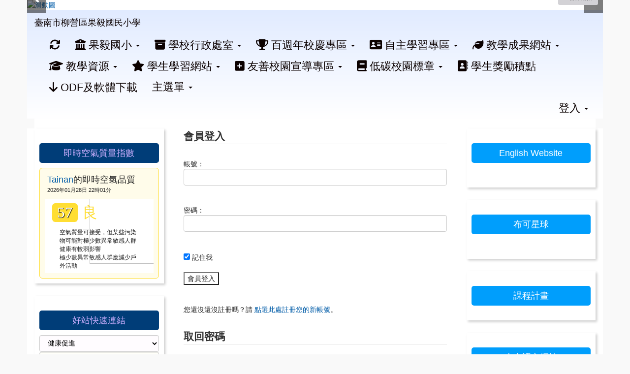

--- FILE ---
content_type: text/html; charset=UTF-8
request_url: https://www.gyps.tn.edu.tw/modules/profile/
body_size: 12501
content:
<!DOCTYPE html>
<html lang="zh-TW">
  <head>
        <!--目前$_SESSION['bootstrap']="3"; -->
    <!--將目前的資料夾名稱，設定為樣板標籤變數 theme_name-->
    
    <meta charset="UTF-8">
        <meta name="viewport" content="width=device-width, initial-scale=1.0, shrink-to-fit=no">
        <meta http-equiv="X-UA-Compatible" content="ie=edge">

        
        <meta name="robots" content="index,follow">
        <meta name="keywords" content="果毅, 果毅國小, 微電影, 教育">
        <meta name="description" content="臺南市柳營區果毅國民小學">
        <meta name="rating" content="general">
        <meta name="author" content="XOOPS">
        <meta name="copyright" content="Copyright © 2018-2019">
        <meta name="generator" content="XOOPS">
        <meta property="og:title" content="臺南市柳營區果毅國民小學 - 用戶管理">
        <meta property="og:type" content="website">


        <meta property="og:site_name" content="臺南市柳營區果毅國民小學">
    <!-- 網站的標題及標語 -->
    <title>臺南市柳營區果毅國民小學 - 用戶管理</title>

            <!-- Rss -->
        <link rel="alternate" type="application/rss+xml" title="RSS" href="https://www.gyps.tn.edu.tw/backend.php">
        <!-- icon -->
        <link href="https://www.gyps.tn.edu.tw/favicon.ico" rel="SHORTCUT ICON">
        <!-- Sheet Css -->
        <link rel="stylesheet" type="text/css" media="all" title="Style sheet" href="https://www.gyps.tn.edu.tw/xoops.css">
        <!-- XOOPS theme Sheet Css -->
        <link rel="stylesheet" type="text/css" media="all" title="Style sheet" href="https://www.gyps.tn.edu.tw/themes/school2015/css/xoops.css">
        <link href="https://www.gyps.tn.edu.tw/modules/tadtools/bootstrap3/css/bootstrap.css" rel="stylesheet" media="all">
        <!-- theme_color= bootstrap3 -->
        <!-- SmartMenus core CSS (required) -->
        <link href="https://www.gyps.tn.edu.tw/modules/tadtools/smartmenus/css/sm-core-css.css" media="all" rel="stylesheet">
        <!-- SmartMenus jQuery Bootstrap Addon CSS -->
        <link href="https://www.gyps.tn.edu.tw/modules/tadtools/smartmenus/addons/bootstrap/jquery.smartmenus.bootstrap.css" media="all" rel="stylesheet">
        <!-- HTML5 shim and Respond.js for IE8 support of HTML5 elements and media queries -->
        <!-- WARNING: Respond.js doesn't work if you view the page via file:// -->
        <!--[if lt IE 9]>
        <script src="https://oss.maxcdn.com/html5shiv/3.7.2/html5shiv.min.js"></script>
        <script src="https://oss.maxcdn.com/respond/1.4.2/respond.min.js"></script>
        <![endif]-->
        <!-- font-awesome -->
        <!-- Theme Sheet Css -->
        <link rel="stylesheet" type="text/css" media="all" href="https://www.gyps.tn.edu.tw/themes/school2015/css/style.css">

    <!-- 給模組套用的樣板標籤 -->
    <script src="https://www.gyps.tn.edu.tw/browse.php?Frameworks/jquery/jquery.js" type="text/javascript"></script>
<script src="https://www.gyps.tn.edu.tw/browse.php?Frameworks/jquery/plugins/jquery.ui.js" type="text/javascript"></script>
<script src="https://www.gyps.tn.edu.tw/modules/tadtools/jquery/jquery.ui.touch-punch.min.js" type="text/javascript"></script>
<script src="https://www.gyps.tn.edu.tw/include/xoops.js" type="text/javascript"></script>
<script src="https://www.gyps.tn.edu.tw/themes/school2015/language/tchinese_utf8/script.js" type="text/javascript"></script>
<script src="https://www.gyps.tn.edu.tw/modules/tadtools/jquery/jquery-migrate-3.5.2.js" type="text/javascript"></script>
<script src="https://www.gyps.tn.edu.tw/modules/tadtools/colorbox/jquery.colorbox.js" type="text/javascript"></script>
<link rel="stylesheet" href="https://www.gyps.tn.edu.tw/modules/tadtools/jquery/themes/base/jquery.ui.all.css" type="text/css" />
<link rel="stylesheet" href="https://www.gyps.tn.edu.tw/language/tchinese_utf8/style.css" type="text/css" />
<link rel="stylesheet" href="https://www.gyps.tn.edu.tw/modules/tadtools/css/vertical_menu.css" type="text/css" />
<link rel="stylesheet" href="https://www.gyps.tn.edu.tw/media/font-awesome/css/font-awesome.min.css" type="text/css" />
<link rel="stylesheet" href="https://www.gyps.tn.edu.tw/modules/tadtools/colorbox/colorbox.css" type="text/css" />
<link rel="stylesheet" href="https://www.gyps.tn.edu.tw/modules/tadtools/css/xoops.css" type="text/css" />
<link rel="stylesheet" href="https://www.gyps.tn.edu.tw/modules/tadtools/css/fontawesome6/css/all.min.css" type="text/css" />

<link rel="stylesheet" type="text/css" href="assets/css/style.css" />

    <!-- 局部套用的樣式，如果有載入完整樣式 theme_css.tpl 那就不需要這一部份 -->
    <!--導覽工具列、區塊標題CSS設定開始 by hc-->
<style type="text/css">
  body{
    color:#202020;
    background-color: #f9f9f9;
    background-image: url('https://www.gyps.tn.edu.tw/uploads/tad_themes/school2015/bg/bg2.gif');    background-position:  left top;
    background-repeat:  repeat;
    background-attachment:scroll;
    background-size: auto;
    font-size:10;
    font-family: "Helvetica Neue",Helvetica,Arial,"微軟正黑體",sans-serif;  }

  a{
    color:#005ca8;
    font-family: "Helvetica Neue",Helvetica,Arial,"微軟正黑體",sans-serif;  }

  a:hover{
    color:#a40019;
  }


    .leftBlock .blockTitle{
    font-size: 1.3em;    color: #ccb0ff;    background-color: #003d78;        background-repeat: no-repeat;            border-radius: 5px;
    -moz-border-radius: 5px;
    -webkit-border-radius: 5px;
    -khtml-border-radius: 5px;
      }

  .leftBlock a.block_config,
  .leftBlock a.tad_block_config{
    float:right;
    position: relative;
    z-index: 1;
  }

    .leftBlock{
    background:rgba(255, 255, 255, .8); padding: 10px 10px;box-shadow: 3px 3px 5px rgba(0, 0, 0, .2);margin-bottom:25px;
  }
  
    .leftBlock .blockTitle{
    border: none; height: 40px; line-height: 40px; margin-bottom: 10px; text-align: center;
  }
  
  
  .rightBlock .blockTitle{
    font-size: 1.3em;    color: #ffffff;    background-color: #009efc;        background-repeat: no-repeat;            border-radius: 5px;
    -moz-border-radius: 5px;
    -webkit-border-radius: 5px;
    -khtml-border-radius: 5px;
      }

  .rightBlock a.block_config,
  .rightBlock a.tad_block_config{
    float:right;
    position: relative;
    z-index: 1;
  }

    .rightBlock{
    background:rgba(255, 255, 255, .8); padding: 10px 10px;box-shadow: 3px 3px 5px rgba(0, 0, 0, .2);margin-bottom:25px;
  }
  
    .rightBlock .blockTitle{
    border: none; height: 40px; line-height: 40px; margin-bottom: 10px; text-align: center;
  }
  
  
  .centerBlock .blockTitle{
    font-size: 1.5em;    color: #002cf4;    background-color: transparent;        background-repeat: no-repeat;            border-radius: 5px;
    -moz-border-radius: 5px;
    -webkit-border-radius: 5px;
    -khtml-border-radius: 5px;
      }

  .centerBlock a.block_config,
  .centerBlock a.tad_block_config{
    float:right;
    position: relative;
    z-index: 1;
  }

  
    .centerBlock .blockTitle{
    border:none;height:40px;line-height:40px;margin-bottom:10px;
  }
  
  
  .centerLeftBlock .blockTitle{
    font-size: 1.5em;    color: #6bbdff;    background-color: transparent;        background-repeat: no-repeat;            border-radius: 5px;
    -moz-border-radius: 5px;
    -webkit-border-radius: 5px;
    -khtml-border-radius: 5px;
      }

  .centerLeftBlock a.block_config,
  .centerLeftBlock a.tad_block_config{
    float:right;
    position: relative;
    z-index: 1;
  }

  
    .centerLeftBlock .blockTitle{
    border:none;height:40px;line-height:40px;margin-bottom:10px;
  }
  
  
  .centerRightBlock .blockTitle{
    font-size: 1.5em;    color: #6bbdff;    background-color: transparent;        background-repeat: no-repeat;            border-radius: 5px;
    -moz-border-radius: 5px;
    -webkit-border-radius: 5px;
    -khtml-border-radius: 5px;
      }

  .centerRightBlock a.block_config,
  .centerRightBlock a.tad_block_config{
    float:right;
    position: relative;
    z-index: 1;
  }

  
    .centerRightBlock .blockTitle{
    border:none;height:40px;line-height:40px;margin-bottom:10px;
  }
  
  
  .centerBottomBlock .blockTitle{
    font-size: 1.5em;    color: #6bbdff;    background-color: transparent;        background-repeat: no-repeat;            border-radius: 5px;
    -moz-border-radius: 5px;
    -webkit-border-radius: 5px;
    -khtml-border-radius: 5px;
      }

  .centerBottomBlock a.block_config,
  .centerBottomBlock a.tad_block_config{
    float:right;
    position: relative;
    z-index: 1;
  }

  
    .centerBottomBlock .blockTitle{
    border:none;height:40px;line-height:40px;margin-bottom:10px;
  }
  
  
  .centerBottomLeftBlock .blockTitle{
    font-size: 1.5em;    color: #6bbdff;    background-color: transparent;        background-repeat: no-repeat;            border-radius: 5px;
    -moz-border-radius: 5px;
    -webkit-border-radius: 5px;
    -khtml-border-radius: 5px;
      }

  .centerBottomLeftBlock a.block_config,
  .centerBottomLeftBlock a.tad_block_config{
    float:right;
    position: relative;
    z-index: 1;
  }

  
    .centerBottomLeftBlock .blockTitle{
    border:none;height:40px;line-height:40px;margin-bottom:10px;
  }
  
  
  .centerBottomRightBlock .blockTitle{
    font-size: 1.5em;    color: #6bbdff;    background-color: transparent;        background-repeat: no-repeat;            border-radius: 5px;
    -moz-border-radius: 5px;
    -webkit-border-radius: 5px;
    -khtml-border-radius: 5px;
      }

  .centerBottomRightBlock a.block_config,
  .centerBottomRightBlock a.tad_block_config{
    float:right;
    position: relative;
    z-index: 1;
  }

  
    .centerBottomRightBlock .blockTitle{
    border:none;height:40px;line-height:40px;margin-bottom:10px;
  }
  
  
  .footerCenterBlock .blockTitle{
                                border-radius: 5px;
    -moz-border-radius: 5px;
    -webkit-border-radius: 5px;
    -khtml-border-radius: 5px;
      }

  .footerCenterBlock a.block_config,
  .footerCenterBlock a.tad_block_config{
    float:right;
    position: relative;
    z-index: 1;
  }

  
  
  
  .footerLeftBlock .blockTitle{
                                border-radius: 5px;
    -moz-border-radius: 5px;
    -webkit-border-radius: 5px;
    -khtml-border-radius: 5px;
      }

  .footerLeftBlock a.block_config,
  .footerLeftBlock a.tad_block_config{
    float:right;
    position: relative;
    z-index: 1;
  }

  
  
  
  .footerRightBlock .blockTitle{
                                border-radius: 5px;
    -moz-border-radius: 5px;
    -webkit-border-radius: 5px;
    -khtml-border-radius: 5px;
      }

  .footerRightBlock a.block_config,
  .footerRightBlock a.tad_block_config{
    float:right;
    position: relative;
    z-index: 1;
  }

  
  
  

  .navbar-default {
  background-color: #ffffff;
  background-image: -moz-linear-gradient(top, #e1ebff, #ffffff);
  background-image: -webkit-linear-gradient(top, #e1ebff, #ffffff);
  background-image: -o-linear-gradient(top, #e1ebff, #ffffff);
  background-image: linear-gradient(to bottom, #e1ebff, #ffffff);
  background-image: -webkit-gradient(linear, 0 0, 0 100%, from(#e1ebff), to());
  filter: progid:DXImageTransform.Microsoft.gradient(startColorstr=#e1ebff, endColorstr=#ffffff, GradientType=0);
  min-height: inherit;
}

.navbar-default .navbar-nav > li > a {
  color: #0b0100;
  padding: 10px 15px;
    font-size: 1.4rem;
  }
.navbar-default .navbar-nav > li > a:focus,
.navbar-default .navbar-nav > li > a:hover {
  color:#00446f;
}
.navbar-default .navbar-nav > li > a:hover {
  background-color: #fff983;
  color:#00446f;
}


.navbar-default .navbar-nav li.dropdown.open > .dropdown-toggle,
.navbar-default .navbar-nav li.dropdown.active > .dropdown-toggle,
.navbar-default .navbar-nav li.dropdown.open.active > .dropdown-toggle {
  background-color: #fff983;
  color:#00446f;
}

.navbar-default .navbar-navbar-btn {
  background-color: #ffffff;
  background-image: -moz-linear-gradient(top, #e1ebff, #ffffff);
  background-image: -webkit-linear-gradient(top, #e1ebff, #ffffff);
  background-image: -o-linear-gradient(top, #e1ebff, #ffffff);
  background-image: linear-gradient(to bottom, #e1ebff, #ffffff);
  background-image: -webkit-gradient(linear, 0 0, 0 100%, from(#e1ebff), to());
  filter: progid:DXImageTransform.Microsoft.gradient(startColorstr=#e1ebff, endColorstr=#ffffff, GradientType=0);

}

.dropdown-menu > li > a{
      font-size: 1.4rem;
  }




      .row-sm-eq {
        display: -webkit-box;
        display: -webkit-flex;
        display: -ms-flexbox;
        display:         flex;
        flex-direction: column;
    }
    @media (min-width:768px) {
        .row-sm-eq {
            flex-direction: row;
        }
    }
  </style>
<!--導覽工具列、區塊標題CSS設定 by hc-->
    <style type="text/css">
      body{
        font-family:"Helvetica Neue",Helvetica,Arial,"微軟正黑體",sans-serif;
      }

      #xoops_theme_left_zone{
              }

      #xoops_theme_right_zone{
              }
    </style>
  </head>

  <body >
    <!-- 頁面容器 -->

                <div class="container" style="margin-top:0px;">
      
      <div class="row " id="xoops_theme_content" style="width:auto;">
        <!-- logo -->
              </div>


      <div class="row xoops_content_shadow" id="xoops_theme_content" style="width:auto;">
        <div class="col-sm-12">
          <div id="xoops_theme_content_display" style="background-color:#ffffff;">

              <!-- 頁首 -->
              <div class="row" id="xoops_theme_header">

                  <!-- 導覽列 -->
                  
                  <!-- 滑動圖 -->
                    <div class="row">
    <div class="col-sm-12" style="position:relative; ">

    
    <!-- 滑動圖 -->
    <link rel="stylesheet" type="text/css" href="https://www.gyps.tn.edu.tw/modules/tadtools/ResponsiveSlides/reset.css" >
<link rel="stylesheet" type="text/css" href="https://www.gyps.tn.edu.tw/modules/tadtools/ResponsiveSlides/responsiveslides.css?t=20260115" >
<script language="javascript" type="text/javascript" src="https://www.gyps.tn.edu.tw/modules/tadtools/ResponsiveSlides/responsiveslides.js"></script>

<!-- $slide_nav= -->
<script type="text/javascript">
    $(document).ready( function(){
        var slide = jQuery("#ThemeResponsiveSlides").responsiveSlides({
            auto: true,
            pager: false,
                        nav: true,
                        timeout: 5000,
            pause: true,
            pauseControls: true,
            namespace: 'callbacks'
        });

        $('#pause-slideshow').on('click', function() {
            var is_paused = $(this).hasClass('paused');
            if (is_paused) {
                $(this).removeClass('paused').html('<i class="fa fa-pause" aria-hidden="true"></i><span class="visually-hidden">暫停輪播</span>');
                // 這裡 ResponsiveSlides 沒有公開的 start/stop，但我們可以透過觸發行為或重置來模擬
                // 實際上最簡單的方法是切換 auto 參數，但該套件不支援動態修改。
                // 為了符合 AA，至少提供一個明顯的互動方式。
            } else {
                $(this).addClass('paused').html('<i class="fa fa-play" aria-hidden="true"></i><span class="visually-hidden">播放輪播</span>');
            }
        });
    });
</script>

<!-- 滑動圖片 -->
<div class="callbacks_container" style="position: relative;">
    <button id="pause-slideshow" class="btn btn-sm btn-light" style="position: absolute; bottom: 10px; right: 10px; z-index: 10;" aria-label="暫停輪播">
        <i class="fa fa-pause" aria-hidden="true"></i>
        <span class="visually-hidden">暫停輪播</span>
    </button>
    <ul class="rslides" id="ThemeResponsiveSlides" style="margin-top: 0px;">
                <li>
                        <a href="https://www.gyps.tn.edu.tw" ><img src="https://www.gyps.tn.edu.tw/uploads/tad_themes/school2015/slide/slide_3_1_cwC.jpg" alt="滑動圖"></a>
                                </li>
                <li>
                        <a href="https://www.gyps.tn.edu.tw" ><img src="https://www.gyps.tn.edu.tw/uploads/tad_themes/school2015/slide/slide_3_2_Etf.jpg" alt="滑動圖"></a>
                                </li>
                <li>
                        <a href="https://www.gyps.tn.edu.tw" ><img src="https://www.gyps.tn.edu.tw/uploads/tad_themes/school2015/slide/slide_3_3_CHi.jpg" alt="滑動圖"></a>
                                </li>
                <li>
                        <a href="https://www.gyps.tn.edu.tw" ><img src="https://www.gyps.tn.edu.tw/uploads/tad_themes/school2015/slide/slide_3_4_Yg0.jpg" alt="滑動圖"></a>
                                </li>
                <li>
                        <a href="https://www.gyps.tn.edu.tw" ><img src="https://www.gyps.tn.edu.tw/uploads/tad_themes/school2015/slide/slide_3_5_tLE.jpg" alt="滑動圖"></a>
                                </li>
            </ul>
</div>
<div class="clearfix"></div>
    </div>
  </div>

                  <!-- 導覽列 -->
                                      <script>
    function tad_themes_popup(URL) {
        $.colorbox({iframe:true, width:"80%", height:"90%",href : URL});
    }
</script>
<style>
    .navbar-default{
        border-color: transparent;
        border:none;
        border-radius:0px;
    }
</style>



    <nav id="main-nav" class="navbar navbar-default sticky-top" role="navigation" style="background-color:#e1ebff;">
        <div class="container-fluid">
        <!-- Brand and toggle get grouped for better mobile display -->
        <div class="navbar-header">
            <button type="button" class="navbar-toggle collapsed" data-toggle="collapse" data-target="#bs-example-navbar-collapse-1">
            <span class="sr-only">Toggle navigation</span>
            <span class="icon-bar"></span>
            <span class="icon-bar"></span>
            <span class="icon-bar"></span>
            </button>
                                                <a class="navbar-brand" href="https://www.gyps.tn.edu.tw/index.php" style="color:#0b0100">臺南市柳營區果毅國民小學</a>
                                    </div>

        <!-- Collect the nav links, forms, and other content for toggling -->
        <div class="collapse navbar-collapse" id="bs-example-navbar-collapse-1">
            <a accesskey="U" href="#main-nav" title="上方導覽工具列" id="xoops_theme_nav_key" style="color: transparent; font-size: 0.625rem; position: absolute;">:::</a>
            <ul class="nav navbar-nav" id="main-menu-left">
                                    
        <li>
            <a href="https://www.gyps.tn.edu.tw/modules/tadtools/ajax_file.php?op=remove_json" title="重取設定"><i class="fa fa-refresh" title="重整畫面圖示"></i><span class="sr-only visually-hidden">重新取得佈景設定</span>
            </a>
        </li>
                <li>
        <a class="dropdown-toggle" data-toggle="dropdown"  >
        <i class="fa fa-bank"></i> 果毅國小  <span class="caret"></span>        </a>
                                                                                <ul class="dropdown-menu">
                    <li>
                <a  href="https://www.gyps.tn.edu.tw/modules/tad_honor/" target="_blank">
                <i class="fa fa-anchor"></i> 榮譽榜
                                </a>
                            </li>
                    <li>
                <a  href="https://tainan.cloudhr.tw/TN_SCHOOL/login.aspx" target="_blank">
                <i class="fa fa-anchor"></i> 差勤系統
                                </a>
                            </li>
                    <li>
                <a  href="https://www.gyps.tn.edu.tw/modules/tadnews/index.php?ncsn=13" target="_self">
                <i class="fa fa-anchor"></i> 法令規章
                                </a>
                            </li>
                    <li>
                <a  href="https://school.tn.edu.tw/sch_detail.aspx?sch_code=114759" target="_blank">
                <i class="fa fa-anchor"></i> 學校概況
                                </a>
                            </li>
                    <li>
                <a  href="https://www.gyps.tn.edu.tw/modules/tad_booking/" target="_self">
                <i class="fas fa-anchor"></i> 場地預約
                                </a>
                            </li>
                    <li>
                <a  href="https://school.tn.edu.tw/sch_detail.aspx?sch_code=114759" target="_blank">
                <i class="fa fa-anchor"></i> 學校位置圖
                                </a>
                            </li>
                    <li>
                <a  href="https://www.gyps.tn.edu.tw/modules/tadgallery/index.php?csn=0" target="_blank">
                <i class="fa fa-anchor"></i> 學校活動相簿
                                </a>
                            </li>
                    <li>
                <a  href="http://120.115.2.88/~gyps_www/modules/dummy/law/" target="_blank">
                <i class="fa fa-anchor"></i> 個資保護專區
                                </a>
                            </li>
                    <li>
                <a  href="https://www.facebook.com/%E8%87%BA%E5%8D%97%E5%B8%82%E6%9F%B3%E7%87%9F%E5%8D%80%E6%9E%9C%E6%AF%85%E5%9C%8B%E5%B0%8F%E9%99%84%E8%A8%AD%E5%B9%BC%E5%85%92%E5%9C%92-110221803763947/" target="_blank">
                <i class="fa fa-anchor"></i> 果毅國小附設幼兒園
                                </a>
                            </li>
            </ul>
                                        </li>
    <li>
        <a class="dropdown-toggle" data-toggle="dropdown"  >
        <i class="fa fa-archive"></i> 學校行政處室  <span class="caret"></span>        </a>
                                                                                <ul class="dropdown-menu">
                    <li>
                <a  href="https://sites.google.com/gyps.tn.edu.tw/master/%E9%A6%96%E9%A0%81" target="_blank">
                <i class="fa fa-anchor"></i> 校長室
                                </a>
                            </li>
                    <li>
                <a  href="https://sites.google.com/gyps.tn.edu.tw/623/%E4%B8%BB%E4%BB%BB" target="_blank">
                <i class="fa fa-anchor"></i> 教導處
                                </a>
                            </li>
                    <li>
                <a  href="https://sites.google.com/gyps.tn.edu.tw/1310/%E4%B8%BB%E4%BB%BB" target="_blank">
                <i class="fa fa-anchor"></i> 總務處
                                </a>
                            </li>
                    <li>
                <a  href="https://sites.google.com/gyps.tn.edu.tw/personnel-room/%E9%A6%96%E9%A0%81" target="_blank">
                <i class="fa fa-anchor"></i> 人事室
                                </a>
                            </li>
            </ul>
                                        </li>
    <li>
        <a class="dropdown-toggle" data-toggle="dropdown"  href="http://163.26.124.8/index.php" target="_blank">
        <i class="fa fa-trophy"></i> 百週年校慶專區  <span class="caret"></span>        </a>
                                                                                <ul class="dropdown-menu">
                    <li>
                <a  href="http://163.26.124.8/index.php" target="_blank">
                <i class="fa fa-anchor"></i> 百週年校慶專區
                                </a>
                            </li>
            </ul>
                                        </li>
    <li>
        <a class="dropdown-toggle" data-toggle="dropdown"  >
        <i class="fa fa-address-card"></i> 自主學習專區  <span class="caret"></span>        </a>
                                                                                <ul class="dropdown-menu">
                    <li>
                <a  href="https://www.gyps.tn.edu.tw/modules/tad_uploader/index.php?of_cat_sn=18" target="_blank">
                <i class="fa fa-anchor"></i> 數位學習平臺網站連結
                                </a>
                            </li>
            </ul>
                                        </li>
    <li>
        <a class="dropdown-toggle" data-toggle="dropdown"  >
        <i class="fa fa-leaf"></i> 教學成果網站  <span class="caret"></span>        </a>
                                                                                <ul class="dropdown-menu">
                    <li>
                <a  href="https://sites.google.com/gyps.tn.edu.tw/read/" target="_blank">
                <i class="fa fa-anchor"></i> 果毅國小閱讀網
                                </a>
                            </li>
                    <li>
                <a  href="https://sites.google.com/gyps.tn.edu.tw/1111/%E9%A6%96%E9%A0%81?authuser=1" target="_blank">
                <i class="fa fa-anchor"></i> 家庭教育成果網站
                                </a>
                            </li>
                    <li>
                <a  href="https://sites.google.com/gyps.tn.edu.tw/disaster-prevention/%E9%A6%96%E9%A0%81" target="_blank">
                <i class="fa fa-anchor"></i> 果毅國小防災教育網
                                </a>
                            </li>
                    <li>
                <a  href="https://sites.google.com/gyps.tn.edu.tw/schooldesign?usp=sharing" target="_blank">
                <i class="fa fa-anchor"></i> 果毅國小校定課程計畫
                                </a>
                            </li>
                    <li>
                <a  href="https://sites.google.com/gyps.tn.edu.tw/gyps-gender-equality" target="_blank">
                <i class="fa fa-anchor"></i> 果毅國小性別平等專區
                                </a>
                            </li>
                    <li>
                <a  href="https://sites.google.com/gyps.tn.edu.tw/gyps-eng/home/reader-theather-competition?authuser=0&pli=1" target="_blank">
                <i class="fa fa-anchor"></i> 果毅國小英語讀者劇場
                                </a>
                            </li>
                    <li>
                <a  href="https://drive.google.com/drive/folders/1iOQJKtcyQvEODJgKk7wlKgatBnxj-4hc" target="_self">
                <i class="fas fa-anchor"></i> 114學年綠色夥伴成果分享
                                </a>
                            </li>
                    <li>
                <a  href="https://sites.google.com/a/gyps.tn.edu.tw/lives/" target="_blank">
                <i class="fa fa-anchor"></i> 果毅國小社區生活營入口網站
                                </a>
                            </li>
            </ul>
                                        </li>
    <li>
        <a class="dropdown-toggle" data-toggle="dropdown"  >
        <i class="fa fa-graduation-cap"></i> 教學資源  <span class="caret"></span>        </a>
                                                                                <ul class="dropdown-menu">
                    <li>
                <a  href="http://163.26.124.7:5000" target="_blank">
                <i class="fa fa-anchor"></i> NAS
                                </a>
                            </li>
                    <li>
                <a  href="https://icourse.tn.edu.tw/" target="_blank">
                <i class="fa fa-anchor"></i> 愛課網
                                </a>
                            </li>
                    <li>
                <a  href="http://hahay.tn.edu.tw/transform/index.html" target="_blank">
                <i class="fa fa-anchor"></i> 創課坊
                                </a>
                            </li>
                    <li>
                <a  href="https://eword.ntpc.edu.tw/" target="_blank">
                <i class="fa fa-anchor"></i> 國小生字簿
                                </a>
                            </li>
                    <li>
                <a  href="https://class.tn.edu.tw/" target="_blank">
                <i class="fa fa-anchor"></i> 班網輕鬆架
                                </a>
                            </li>
                    <li>
                <a  href="https://www.greenschool.moe.edu.tw/" target="_blank">
                <i class="fa fa-anchor"></i> 教育部綠色學校
                                </a>
                            </li>
                    <li>
                <a  href=" https://www.gyps.tn.edu.tw/modules/tad_uploader/" target="_blank">
                <i class="fa fa-anchor"></i> 校內文件下載區
                                </a>
                            </li>
                    <li>
                <a  href="http://163.26.124.7:5000/#/signin" target="_blank">
                <i class="fa fa-anchor"></i> 學校 FTP 雲端硬碟
                                </a>
                            </li>
                    <li>
                <a  href="https://drive.google.com/drive/u/0/shared-drives" target="_blank">
                <i class="fa fa-anchor"></i> Google共用雲端硬碟
                                </a>
                            </li>
                    <li>
                <a  href="http://tnetrc.cmes.tn.edu.tw/classroomEnglish.html" target="_blank">
                <i class="fa fa-anchor"></i> 課堂常用英語指導用語
                                </a>
                            </li>
                    <li>
                <a  href="http://www.tn.edu.tw/" target="_blank">
                <i class="fa fa-anchor"></i> 臺南市教育局資訊中心
                                </a>
                            </li>
                    <li>
                <a  href="http://210.71.166.90/resourcesweb/index.htm" target="_blank">
                <i class="fa fa-anchor"></i> 特殊教育教材相關網站
                                </a>
                            </li>
                    <li>
                <a  href="https://cirn.moe.edu.tw/Facet/Home/index.aspx?HtmlName=Home&ToUrl=" target="_blank">
                <i class="fa fa-anchor"></i> 課程與教學資源整合平臺
                                </a>
                            </li>
                    <li>
                <a  href="https://web.tainan.gov.tw/family/" target="_blank">
                <i class="fa fa-anchor"></i> 台南市家庭教育中心
                                </a>
                            </li>
            </ul>
                                        </li>
    <li>
        <a class="dropdown-toggle" data-toggle="dropdown"  >
        <i class="fa fa-star"></i> 學生學習網站  <span class="caret"></span>        </a>
                                                                                <ul class="dropdown-menu">
                    <li>
                <a  href="http://itest.tn.edu.tw/" target="_blank">
                <i class="fa fa-anchor"></i> 愛測網 
                                </a>
                            </li>
                    <li>
                <a  href="https://adl.edu.tw/" target="_blank">
                <i class="fa fa-anchor"></i> 因材網
                                </a>
                            </li>
                    <li>
                <a  href="https://www.pagamo.org/" target="_blank">
                <i class="fa fa-anchor"></i> PaGamO
                                </a>
                            </li>
                    <li>
                <a  href="https://read.tn.edu.tw/" target="_blank">
                <i class="fa fa-anchor"></i> 布可星球
                                </a>
                            </li>
                    <li>
                <a  href="https://www.junyiacademy.org/" target="_blank">
                <i class="fa fa-anchor"></i> 均一教育平台
                                </a>
                            </li>
                    <li>
                <a  href="https://exam.tcte.edu.tw/" target="_blank">
                <i class="fa fa-anchor"></i> 學生學習扶助科技化評量系統
                                </a>
                            </li>
            </ul>
                                        </li>
    <li>
        <a class="dropdown-toggle" data-toggle="dropdown"  >
        <i class="fa fa-plus-square"></i> 友善校園宣導專區  <span class="caret"></span>        </a>
                                                                                <ul class="dropdown-menu">
                    <li>
                <a  href="http://sdap.tn.edu.tw/" target="_blank">
                <i class="fa fa-anchor"></i> 防治藥物濫用
                                </a>
                            </li>
                    <li>
                <a  href="https://sites.google.com/gyps.tn.edu.tw/health/%E9%A6%96%E9%A0%81" target="_blank">
                <i class="fa fa-anchor"></i> 果毅國小健康促進
                                </a>
                            </li>
                    <li>
                <a  href="http://www.ctbcantidrug.org/" target="_blank">
                <i class="fa fa-anchor"></i> 中國信託反毒教育基金會
                                </a>
                            </li>
                    <li>
                <a  href="http://enc.moe.edu.tw/" target="_blank">
                <i class="fa fa-anchor"></i> 教育部防制學生藥物濫用資源網
                                </a>
                            </li>
                    <li>
                <a  href="https://antidrug.moj.gov.tw/lp-112-2.html" target="_blank">
                <i class="fa fa-anchor"></i> 反毒教育機構團體_反毒大本營_法務部
                                </a>
                            </li>
                    <li>
                <a  href="https://www.fda.gov.tw/TC/site.aspx?sid=10070" target="_blank">
                <i class="fa fa-anchor"></i> 衛生福利部食品藥物管理署_反毒資源專區
                                </a>
                            </li>
            </ul>
                                        </li>
    <li>
        <a class="dropdown-toggle" data-toggle="dropdown"  >
        <i class="fa fa-book"></i> 低碳校園標章  <span class="caret"></span>        </a>
                                                                                <ul class="dropdown-menu">
                    <li>
                <a  href="https://sites.google.com/view/guoyii/%E9%A6%96%E9%A0%81" target="_blank">
                <i class="fa fa-anchor"></i> 永續綠校園
                                </a>
                            </li>
                    <li>
                <a  href="https://sites.google.com/gyps.tn.edu.tw/recycle-gyps/%E9%A6%96%E9%A0%81" target="_blank">
                <i class="fas fa-anchor"></i> 資源循環校園
                                </a>
                            </li>
            </ul>
                                        </li>
    <li>
        <a  href="http://www.099.url.tw/xs1/xs2/xs3/modules/rong_Hpoint/" target="_blank">
        <i class="fa fa-address-book"></i> 學生獎勵積點         </a>
            </li>
    <li>
        <a  href="https://www.yda.gov.tw/docDetail.aspx?uid=123&pid=58&docid=110&rn=-12352" target="_blank">
        <i class="fa fa-arrow-down"></i> ODF及軟體下載         </a>
            </li>
    <li>
        <a class="dropdown-toggle" data-toggle="dropdown"  >
         主選單  <span class="caret"></span>        </a>
                                                                                <ul class="dropdown-menu">
                    <li>
                <a  href="https://www.gyps.tn.edu.tw/modules/pm/" target="">
                 站內簡訊
                                </a>
                            </li>
                    <li>
                <a  href="https://www.gyps.tn.edu.tw/modules/tadtools/" target="">
                 Tad Tools 工具包
                                </a>
                            </li>
                    <li>
                <a  href="https://www.gyps.tn.edu.tw/modules/tad_adm/" target="">
                 站長工具箱
                                </a>
                            </li>
                    <li>
                <a  href="https://www.gyps.tn.edu.tw/modules/tad_cal/" target="">
                 行事曆
                                </a>
                            </li>
                    <li>
                <a  href="https://www.gyps.tn.edu.tw/modules/tad_timeline/" target="">
                 重要紀事
                                </a>
                            </li>
                    <li>
                <a  href="https://www.gyps.tn.edu.tw/modules/tad_login/" target="">
                 快速登入
                                </a>
                            </li>
                    <li>
                <a  href="https://www.gyps.tn.edu.tw/modules/tadnews/" target="">
                 本站消息
                                </a>
                            </li>
                    <li>
                <a  href="https://www.gyps.tn.edu.tw/modules/tad_honor/" target="">
                 榮譽榜
                                </a>
                            </li>
                    <li>
                <a  href="https://www.gyps.tn.edu.tw/modules/tad_lunch3/" target="">
                 午餐資訊
                                </a>
                            </li>
                    <li>
                <a  href="https://www.gyps.tn.edu.tw/modules/tadgallery/" target="">
                 電子相簿
                                </a>
                            </li>
                    <li>
                <a  href="https://www.gyps.tn.edu.tw/modules/tad_player/" target="">
                 影音播放
                                </a>
                            </li>
                    <li>
                <a  href="https://www.gyps.tn.edu.tw/modules/tad_uploader/" target="">
                 網路硬碟
                                </a>
                            </li>
                    <li>
                <a  href="https://www.gyps.tn.edu.tw/modules/tad_evaluation/" target="">
                 評鑑檔案管理
                                </a>
                            </li>
                    <li>
                <a  href="https://www.gyps.tn.edu.tw/modules/tad_idioms/" target="">
                 學學成語
                                </a>
                            </li>
                    <li>
                <a  href="https://www.gyps.tn.edu.tw/modules/tad_link/" target="">
                 好站連結
                                </a>
                            </li>
                    <li>
                <a  href="https://www.gyps.tn.edu.tw/modules/tad_book3/" target="">
                 線上書籍
                                </a>
                            </li>
                    <li>
                <a  href="https://www.gyps.tn.edu.tw/modules/tad_form/" target="">
                 萬用表單
                                </a>
                            </li>
                    <li>
                <a  href="https://www.gyps.tn.edu.tw/modules/tad_repair/" target="">
                 維修通報
                                </a>
                            </li>
            </ul>
                                        </li>
            </ul>

            <ul class="nav navbar-nav navbar-right" id="main-menu-right">
                        <li id="preview-menu">
                <a class="dropdown-toggle" data-toggle="dropdown">
                登入 <span class="caret"></span>
                </a>
                  <ul class="dropdown-menu" role="menu" aria-labelledby="dLabel">
          <li>
        <form action="https://www.gyps.tn.edu.tw/user.php" method="post" class="form-horizontal" role="form">
          <fieldset style="min-width: 200px; margin: 10px;">
            <legend>
            登入            </legend>
                        <div class="form-group">
              <label class="col-sm-4 control-label" for="uname">
                帳號
              </label>
              <div class="col-sm-8">
                <input type="text" name="uname"  id="uname" placeholder="請輸入帳號"  class="form-control">
              </div>
            </div>

            <div class="form-group">
              <label class="col-sm-4 control-label" for="pass">
                密碼
              </label>
              <div class="col-sm-8">
              <input type="password" name="pass" id="pass" placeholder="請輸入密碼" class="form-control">
              </div>
            </div>

            <div class="form-group">
              <label class="col-sm-4 control-label">
              </label>
              <div class="col-sm-8">
                <input type="hidden" name="xoops_redirect" value="/modules/profile/">
                <input type="hidden" name="rememberme" value="On">
                <input type="hidden" name="op" value="login">
                <input type="hidden" name="xoops_login" value="1">
                <button type="submit" class="btn btn-primary btn-block">登入</button>
              </div>
            </div>

                      </fieldset>
        </form>

      </li>
                <li>
            <div class="row">
                                                            <div class="col-12">
                            <a href="https://www.gyps.tn.edu.tw/modules/tad_login/index.php?login&op=tn" class="btn me-2" style="display: block; margin: 4px; border: none; ">
                                <img src="https://www.gyps.tn.edu.tw/modules/tad_login/images/tn.png" alt="使用 臺南市 OpenID  快速登入" title="使用 臺南市 OpenID  快速登入" style="width: 32px;height: 32px;object-fit: contain;">
                                使用 臺南市 OpenID  快速登入
                            </a>
                        </div>
                                                </div>
        </li>
      </ul>
            </li>
                        </ul>
        </div>
        </div>
    </nav>

            <script type="text/javascript" src="https://www.gyps.tn.edu.tw/modules/tadtools/jquery.sticky/jquery.sticky.js"></script>
        <script type="text/javascript">
        $(document).ready(function(){
            $("#nav-container").sticky({topSpacing:0 , zIndex: 100});
        });
        </script>
    
                                </div>

              <!-- 載入布局 -->
              <div id="xoops_theme_content_zone" class="row row-sm-eq" style="background-color:#ffffff;">
            <!-- 若是有左、右區塊 -->
                    <!-- 若模式是 BootStrap -->

            <div id="xoops_theme_center_zone" class="col-sm-6 col-sm-push-3" style="">
                <a accesskey="C" href="#xoops_theme_center_zone" title="中間區域（包含中間區塊及主內容）" id="xoops_theme_center_zone_key" style="color: transparent; font-size: 0.625rem; position: absolute;">:::</a>
<div id="xoops_theme_center" style="">
    <div class="row">
    <div class="col-sm-6"></div>
    <div class="col-sm-6"></div>
  </div>

    <div id="xoops_contents">
    <h2 style="display:none;">Login</h2>
<fieldset class="pad10">
    <legend class="bold">會員登入</legend>
    <form action="user.php" method="post">
        帳號： <input type="text" name="uname" size="26" maxlength="25" value="" title="uname"/><br><br>
        密碼： <input type="password" name="pass" size="21" maxlength="32" title="pass"/><br><br>
                    <input type="checkbox" name="rememberme" value="On" checked title="rememberme"/>
            記住我
            <br>
            <br>
        
        <input type="hidden" name="op" value="login"/>
        <input type="hidden" name="xoops_redirect" value=""/>
        <input type="submit" value="會員登入"/>
    </form>
    <br>
    <a name="lost">&nbsp;</a>

    <div>您還沒還沒註冊嗎？請 <a href="register.php">點選此處註冊您的新帳號</a>。<br></div>
</fieldset>

<br>

<fieldset class="pad10">
    <legend class="bold">取回密碼</legend>
    <div><br>如果您忘了自己的密碼，請使用您之前在本站註冊時使用的電子郵件來重新取得密碼。</div>
    <form action="lostpass.php" method="post">
        您的電子郵件： <input type="text" name="email" size="26" maxlength="60" title="email"/>&nbsp;&nbsp;<input type="hidden" name="op" value="mailpasswd"/><input type="hidden" name="t" value="3b58a8a149bee3d750f8b7961aaafd5f"/><input type="submit" value="傳送密碼"/>
    </form>
</fieldset>

  </div>

  
  <div class="row">
    <div class="col-sm-6"></div>
    <div class="col-sm-6"></div>
  </div>
</div>            </div>

            <div id="xoops_theme_left_zone" class="col-sm-3 col-sm-pull-6" style="background-color:#ffffff;">
                <div id="xoops_theme_left" style="">
                    <a accesskey="L" href="#xoops_theme_left_zone" title="左邊區域（視佈景版型不同可能包含左右兩側之區塊）" id="xoops_theme_left_zone_key" style="color: transparent; font-size: 0.625rem; position: absolute;">:::</a>
                    
            <div class="leftBlock">
        
            <h3 class="blockTitle">
            
                            即時空氣質量指數
                    </h3>
            <div class="blockContent" style="clear:both;">
          
                <div style='border: 1px solid #FFDE33; border-radius: 6px; width: 100%; background: rgba(255, 222, 51, 0.1); padding: 0x; '>

                    <div style="font-family: 'Microsoft JhengHei','Segoe UI',Arial,Verdana,fantasy; margin: 10px 15px;">
                        <div style='font-size: 1.3em'; font-weight: bold;><a href='https://aqicn.org/city/taiwan/tainan/' target='_blank'>Tainan</a>的即時空氣品質</div>
                        <div style='font-size: 0.8em';>2026年01月28日 22時01分</div>
                    </div>

                    <div style="font-family: 'Microsoft JhengHei','Segoe UI',Arial,Verdana,fantasy; margin: 10px 10px; padding: 6px 15px; background-color: white; position: relative; overflow: hidden;">
                        <div style='font-size: 2.2em;'>
                            <span style='font-family: Verdana; background-color: #FFDE33; color: white; border-radius: 6px;padding: 2px 10px;text-shadow: rgb(3, 3, 3) 1px 1px 1px;'>57</span>
                            <span style='color: #FFDE33;'>良</span>
                        </div>
                        
                        <div style="font-family: 'Segoe UI',Arial,Verdana,fantasy; margin: 10px 15px 0px; font-size:12px;">
                            <div>空氣質量可接受，但某些污染物可能對極少數異常敏感人群健康有較弱影響</div>
                            <div>極少數異常敏感人群應減少戶外活動</div>
                        </div>
                        <img src='https://campus-xoops.tn.edu.tw/uploads/aqi_2.svg' style='width:160px; height:160px; position: absolute; top:-28px; right:-30px;'>
                    </div>

                </div>

        </div>
      </div>
                <div class="leftBlock">
        
            <h3 class="blockTitle">
            
                            好站快速連結
                    </h3>
            <div class="blockContent" style="clear:both;">
                                  <select onChange="window.open(this.value,'_blank');" style='background-color: rgb(255,252,255);color: rgb(0,0,0);' class="form-control form-control form-select" title="select cate">
                <option value="">健康促進</option>
                                    <option value='https://hps.hphe.ntnu.edu.tw/'>
                        <i class="fa fa-caret-right" aria-hidden="true"></i>
                        台灣健康促進學校
                    </option>
                                    <option value='https://wellbeing.mohw.gov.tw/nor/main'>
                        <i class="fa fa-caret-right" aria-hidden="true"></i>
                        心快活心理健康學習平台
                    </option>
                                    <option value='https://www.dropbox.com/sh/by5dfuhsghdyrc0/AABHOH-WPMkjGyt76tRxuFmha?dl=0'>
                        <i class="fa fa-caret-right" aria-hidden="true"></i>
                        Dropbox - Jolin 我拒菸我驕傲 - Simplify your life
                    </option>
                                    <option value='https://campaign.yam.com/e-cigarette/'>
                        <i class="fa fa-caret-right" aria-hidden="true"></i>
                        遠離電子煙‧加熱式菸品
                    </option>
                                    <option value='https://youtu.be/qs7wPtZL0OQ'>
                        <i class="fa fa-caret-right" aria-hidden="true"></i>
                        關於新型菸品你該知道的五件事
                    </option>
                                    <option value='https://www.nfa.gov.tw/cht/index.php?code=list&ids=593'>
                        <i class="fa fa-caret-right" aria-hidden="true"></i>
                        防範一氧化碳中毒 
                    </option>
                                    <option value='https://www.hpa.gov.tw/Pages/List.aspx?nodeid=174'>
                        <i class="fa fa-caret-right" aria-hidden="true"></i>
                        健康促進學校
                    </option>
                            </select>
                    <select onChange="window.open(this.value,'_blank');" style='background-color: rgb(255,255,249);color: rgb(0,0,0);' class="form-control form-control form-select" title="select cate">
                <option value="">友善校園</option>
                                    <option value='https://csrc.edu.tw/bully/'>
                        <i class="fa fa-caret-right" aria-hidden="true"></i>
                        教育部防治校園霸凌專區
                    </option>
                            </select>
                    <select onChange="window.open(this.value,'_blank');" style='background-color: rgb(246,246,255);color: rgb(0,0,0);' class="form-control form-control form-select" title="select cate">
                <option value="">友善連結</option>
                                    <option value='https://goo.gl/AvPkxe'>
                        <i class="fa fa-caret-right" aria-hidden="true"></i>
                        Moved Permanently
                    </option>
                                    <option value='https://crc.sfaa.gov.tw'>
                        <i class="fa fa-caret-right" aria-hidden="true"></i>
                        CRC資訊網(兒童及少年對兒童權利公約)
                    </option>
                                    <option value='https://www.dot.gov.tw/ch/home.jsp?id=291&parentpath=0,9'>
                        <i class="fa fa-caret-right" aria-hidden="true"></i>
                        統一發票兌獎多元服務專區 - 財政部賦稅署
                    </option>
                                    <option value='http://163.26.1.2'>
                        <i class="fa fa-caret-right" aria-hidden="true"></i>
                        臺南市教育局資訊中心
                    </option>
                                    <option value='http://web.tn.edu.tw/serc/'>
                        <i class="fa fa-caret-right" aria-hidden="true"></i>
                        臺南市特殊教育資源中心 &#187; 關懷是成長的動力
                    </option>
                                    <option value='http://tmec.ntou.edu.tw/p/412-1016-6650.php?Lang=zh-tw'>
                        <i class="fa fa-caret-right" aria-hidden="true"></i>
                        國小海洋職涯融入生涯教育教學包  - 臺灣海洋教育中心
                    </option>
                                    <option value='https://www.ntbsa.gov.tw/singlehtml/310eba80ed784d79a2e588c7a93d17b4'>
                        <i class="fa fa-caret-right" aria-hidden="true"></i>
                        綜合所得稅報稅專區- 財政部南區國稅局網站
                    </option>
                                    <option value='https://www.ntbsa.gov.tw/multiplehtml/6625779532cb40f885b390b7fd0efdaa'>
                        <i class="fa fa-caret-right" aria-hidden="true"></i>
                        稅額試算服務專區- 財政部南區國稅局網站
                    </option>
                                    <option value='https://www.ntbsa.gov.tw/multiplehtml/0ca46ed6d4ca4b52811e1cda3a6619d4'>
                        <i class="fa fa-caret-right" aria-hidden="true"></i>
                                    	        薪資課稅與長照扣除額專區- 財政部南區國稅局網站                    
                    </option>
                                    <option value='https://www.mof.gov.tw/covid19'>
                        <i class="fa fa-caret-right" aria-hidden="true"></i>
                        財政部因應嚴重特殊傳染性肺炎專區    
                    </option>
                            </select>
                    <select onChange="window.open(this.value,'_blank');" style='background-color: rgb(243,255,243);color: rgb(0,0,0);' class="form-control form-control form-select" title="select cate">
                <option value="">網路資源</option>
                                    <option value='https://www.ndc.gov.tw/cp.aspx?n=32A75A78342B669D'>
                        <i class="fa fa-caret-right" aria-hidden="true"></i>
                        	國家發展委員會-ODF文件應用工具
                    </option>
                                    <option value='https://isafeevent.moe.edu.tw/'>
                        <i class="fa fa-caret-right" aria-hidden="true"></i>
                        全民資安素養自我評量
                    </option>
                                    <option value='https://github.com/lyshie/autoeic/blob/master/README.md'>
                        <i class="fa fa-caret-right" aria-hidden="true"></i>
                         自動安裝台南市公文系統
                    </option>
                                    <option value='https://cirn.moe.edu.tw'>
                        <i class="fa fa-caret-right" aria-hidden="true"></i>
                        教育部國民中小學課程與教學資源整合平臺
                    </option>
                                    <option value='http://course.tn.edu.tw/public.aspx?sch=114759%20&year=108'>
                        <i class="fa fa-caret-right" aria-hidden="true"></i>
                        臺南市柳營區果毅國民小學108學年度校長及教師公開授課一覽表
                    </option>
                                    <option value='http://ad.pymhs.tyc.edu.tw/nss/p/elementary'>
                        <i class="fa fa-caret-right" aria-hidden="true"></i>
                        全民國防教育學科中心 - 國中小融入教育
                    </option>
                                    <option value='https://eteacher.edu.tw/Review.aspx?id=761'>
                        <i class="fa fa-caret-right" aria-hidden="true"></i>
                        網路資源停看聽：著作權的合理使用 - 網路素養 - 數位素養
                    </option>
                                    <option value='https://accessibility.ncc.gov.tw'>
                        <i class="fa fa-caret-right" aria-hidden="true"></i>
                        國家通訊傳播委員會 無障礙網路空間服務網 
                    </option>
                                    <option value='https://tainan.cloudhr.tw/TN_SCHOOL/login.aspx'>
                        <i class="fa fa-caret-right" aria-hidden="true"></i>
                        臺南市立學校教育單位雲端差勤管理系統
                    </option>
                            </select>
            
    <div style="text-align:right;">
        [ <a href="https://www.gyps.tn.edu.tw/modules/tad_link/index.php">more...</a> ]
    </div>

        </div>
      </div>
                      </div>
            </div>

            <div id="xoops_theme_right_zone" class="col-sm-3" style="background-color:#ffffff;">
                <div id="xoops_theme_right"  style="">
                    <a accesskey="R" href="#xoops_theme_right_zone" title="右邊區域（視佈景版型不同可能包含左右兩側之區塊）" id="xoops_theme_right_zone_key" style="color: transparent; font-size: 0.625rem; position: absolute;">:::</a>
                    	          <div class="rightBlock">
        
            <h3 class="blockTitle">
            
                            English Website
                    </h3>
            <div class="blockContent" style="clear:both;">
          <p style="text-align: center;"><a href="https://sites.google.com/gyps.tn.edu.tw/gyps-eng/home" target="_blank"><img alt="" src="https://www.gyps.tn.edu.tw/uploads/tad_blocks/image/English%20Website.png" style="width: 200px; height: 86px;" /><span class=sr-only>link to  https://sites.google.com/gyps.tn.edu.tw/gyps-eng/home _blank</span></a></p>


        </div>
      </div>
                <div class="rightBlock">
        
            <h3 class="blockTitle">
            
                            布可星球
                    </h3>
            <div class="blockContent" style="clear:both;">
          <p style="text-align: center;"><a href="https://read.tn.edu.tw" target="_blank"><img alt="" src="https://www.gyps.tn.edu.tw/uploads/tad_blocks/image/%E5%B8%83%E5%8F%AF.png" style="height: 150px; width: 182px;" /><span class="sr-only">link to https://read.tn.edu.tw</span></a></p>


        </div>
      </div>
                <div class="rightBlock">
        
            <h3 class="blockTitle">
            
                            課程計畫
                    </h3>
            <div class="blockContent" style="clear:both;">
          <p><a href="http://course.tn.edu.tw/school.aspx?sch=114759" target="_blank"><img alt="" class="img-responsive img-fluid" src="https://www.gyps.tn.edu.tw/uploads/tad_blocks/image/%E8%AA%B2%E7%A8%8B%E8%A8%88%E7%95%AB%E9%80%A3%E7%B5%90%E5%9C%96%E7%A4%BA.jpg" style="height:auto;" /><span class="sr-only">link to http://course.tn.edu.tw/school.aspx?sch=114759 \</span></a></p>


        </div>
      </div>
                <div class="rightBlock">
        
            <h3 class="blockTitle">
            
                            本土語文網站
                    </h3>
            <div class="blockContent" style="clear:both;">
          <p style="text-align: center;"><a href="https://sites.google.com/gyps.tn.edu.tw/local-language/%E9%A6%96%E9%A0%81"><img alt="" src="https://www.gyps.tn.edu.tw/uploads/tad_blocks/image/main.png" style="width: 120px; height: 120px;" /><span class="sr-only">link to https://sites.google.com/gyps.tn.edu.tw/local-language/%E9%A6%96%E9%A0%81</span></a></p>


        </div>
      </div>
                <div class="rightBlock">
        
            <h3 class="blockTitle">
            
                            不迷小紅書
                    </h3>
            <div class="blockContent" style="clear:both;">
          <p><a href="https://eliteracy.edu.tw/Shorts/xiaohongshu.html"><img alt="" src="https://www.gyps.tn.edu.tw/uploads/tad_blocks/image/1762477573929.jpg" style="width: 200px; height: 64px;" /><span class="sr-only">link to https://eliteracy.edu.tw/Shorts/xiaohongshu.html</span></a><br />
<span class="sr-only">link to https://eliteracy.edu.tw/Shorts/xiaohongshu.html</span></p>


        </div>
      </div>
                <div class="rightBlock">
        
            <h3 class="blockTitle">
            
                            會員登入
                    </h3>
            <div class="blockContent" style="clear:both;">
          <div class="loginform">
  <form action="https://www.gyps.tn.edu.tw/user.php" method="post" class="form-horizontal" role="form">
    <div class="form-group">
      <label class="col-sm-4 control-label" for="uname">
        帳號
      </label>
      <div class="col-sm-8">
        <input type="text" name="uname"  id="uname" placeholder="請輸入帳號"  class="form-control" />
      </div>
    </div>

    <div class="form-group">
      <label class="col-sm-4 control-label" for="pass">
        密碼
      </label>
      <div class="col-sm-8">
      <input type="password" name="pass" id="pass" placeholder="請輸入密碼" class="form-control" />
      </div>
    </div>

    <div class="form-group">
      <label class="col-sm-4 control-label checkbox" for="rememberme">
                    <input type="checkbox" name="rememberme" id="rememberme" value="On" class="formButton">
            記住我
              </label>
      <div class="col-sm-8">
        <input type="hidden" name="xoops_redirect" value="/modules/profile/" />
        <input type="hidden" name="rememberme" value="On" />
        <input type="hidden" name="op" value="login" />
        <input type="hidden" name="xoops_login" value="1"/>
        
        <button type="submit" class="btn btn-primary btn-block">登入</button>
      </div>
    </div>

      </form>
</div>

        </div>
      </div>
                <div class="rightBlock">
        
            <h3 class="blockTitle">
            
                            快速登入
                    </h3>
            <div class="blockContent" style="clear:both;">
                                                                      <div class="d-grid gap-2">
                        <a href="https://www.gyps.tn.edu.tw/modules/tad_login/index.php?login&op=tn" class="btn btn-info btn-block bg-light text-dark">
                            <img src="https://www.gyps.tn.edu.tw/modules/tad_login/images/tn_l.png" alt="臺南市 OpenID 登入 login icon" title="臺南市 OpenID 登入">
                                                    </a>
                    </div>
                                        
        </div>
      </div>
                <div class="rightBlock">
        
            <h3 class="blockTitle">
            
                            成語隨時背
                    </h3>
            <div class="blockContent" style="clear:both;">
          <table style="width:auto;margin:10px auto;font-family:標楷體;">
    <tr>
                                    <td style="vertical-align: middle; text-align:right;width:30px;height:30px;line-height:30px;">
                    <span style="font-size: 1.875em">洞</span>
                </td>
                <td style="vertical-align:middle;text-align:left;font-size: 0.8em;width:12px;line-height:10px;">
                    <span style="font-size: 0.8em;width:12px;line-height:80%;">ㄉㄨㄥ</span>
                </td>
                <td style="vertical-align: middle; text-align:left;width:10px;padding:0px;">
                    <span style="margin:0px;font-size: 0.8em;">ˋ</span>
                </td>
                            <td style="vertical-align: middle; text-align:right;width:30px;height:30px;line-height:30px;">
                    <span style="font-size: 1.875em">燭</span>
                </td>
                <td style="vertical-align:middle;text-align:left;font-size: 0.8em;width:12px;line-height:10px;">
                    <span style="font-size: 0.8em;width:12px;line-height:120%;">ㄓㄨ</span>
                </td>
                <td style="vertical-align: middle; text-align:left;width:10px;padding:0px;">
                    <span style="margin:0px;font-size: 0.8em;">ˊ</span>
                </td>
                            <td style="vertical-align: middle; text-align:right;width:30px;height:30px;line-height:30px;">
                    <span style="font-size: 1.875em">先</span>
                </td>
                <td style="vertical-align:middle;text-align:left;font-size: 0.8em;width:12px;line-height:10px;">
                    <span style="font-size: 0.8em;width:12px;line-height:80%;">ㄒㄧㄢ</span>
                </td>
                <td style="vertical-align: middle; text-align:left;width:10px;padding:0px;">
                    <span style="margin:0px;font-size: 0.8em;">&nbsp;&nbsp;</span>
                </td>
                            <td style="vertical-align: middle; text-align:right;width:30px;height:30px;line-height:30px;">
                    <span style="font-size: 1.875em">機</span>
                </td>
                <td style="vertical-align:middle;text-align:left;font-size: 0.8em;width:12px;line-height:10px;">
                    <span style="font-size: 0.8em;width:12px;line-height:120%;">ㄐㄧ</span>
                </td>
                <td style="vertical-align: middle; text-align:left;width:10px;padding:0px;">
                    <span style="margin:0px;font-size: 0.8em;">&nbsp;&nbsp;</span>
                </td>
                        </tr>
</table>

    <div class="alert alert-info">表示能清楚地預見事情先兆。（洞，副詞，透徹地；燭，動詞，照見）意同「洞燭幽微」。</div>

<div class="text-right text-end">
    <a href="https://www.gyps.tn.edu.tw/modules/tad_idioms/index.php?g2p=4&show_sn=79#79" class="btn btn-sm btn-info">more...</a>
</div>


<div class="clearfix"></div>

        </div>
      </div>
                      </div>
            </div>
        
    
    <div style="clear: both;"></div>
</div>

              <!-- 頁尾 -->
                              <style>
                  #xoops_theme_footer a,#xoops_theme_footer a:hover,#xoops_theme_footer a:active ,#xoops_theme_footer a:visited {
                    color:#FFFFFF;
                  }
                </style>
                <div id="xoops_theme_footer" class="row" style="clear:both;margin-bottom:0px;height:120px;background:#3b3b3b ;background-size:cover;background-repeat:repeat;">
                  <div class="col-sm-12" style="padding:22px 50px;color:#FFFFFF;line-height:120%;text-align:center;">
                                        臺南市柳營區果毅國民小學　 地址：73658臺南市柳營區果毅里61號<br>
        電話：(06)6231310
         　傳真：(06)6230798
        <br>
        請用 <a href="https://www.google.com.tw/chrome/browser/desktop/" target="_blank"><i class="fa fa-chrome" aria-hidden="true"></i>
        Chrome</a>、<a href="https://www.mozilla.org/zh-TW/firefox/new/" target="_blank"><i class="fa fa-firefox" aria-hidden="true"></i>
        FireFox</a>或 <i class="fa fa-edge" aria-hidden="true"></i>
        IE10.0以上瀏覽器以獲得最佳瀏覽效果！
                  </div>
                </div>
                      </div>
      </div>
    </div>

    <!-- 載入bootstrap -->
    <!--Bootstrap js-->
<script src="https://www.gyps.tn.edu.tw/modules/tadtools/bootstrap3/js/bootstrap.js"></script>

<!-- SmartMenus jQuery plugin -->
<script type="text/javascript" src="https://www.gyps.tn.edu.tw/modules/tadtools/smartmenus/jquery.smartmenus.js"></script>

<!-- SmartMenus jQuery Bootstrap Addon -->
<script type="text/javascript" src="https://www.gyps.tn.edu.tw/modules/tadtools/smartmenus/addons/bootstrap/jquery.smartmenus.bootstrap.js"></script>

<script type="text/javascript">
// SmartMenus init
$(function() {
    $('#main-menu').smartmenus({
        hideTimeout: 0,      // 滑鼠移開不延遲關閉
                    showOnClick: false,
            noMouseOver: false,// 滑鼠移過開啟
                hideOnClick: true, // 點擊外部時關閉
                bottomToTopSubMenus: false
            });
});
</script>
    <!-- 載入自訂js -->
    <script type="text/javascript">
  $(document).ready(function(){
    $("select[name='xoops_theme_select']").addClass("form-control");
    $("input[name='query']").addClass("form-control");
    $("input[name='uname']").addClass("form-control");
    $("input[name='pass']").addClass("form-control");
    $('iframe:not([title])').attr('title','iframe content');
    
  });
</script>



    
    <!-- 顯示參數，開發用，開發完可刪除 -->
    
  </body>
</html>